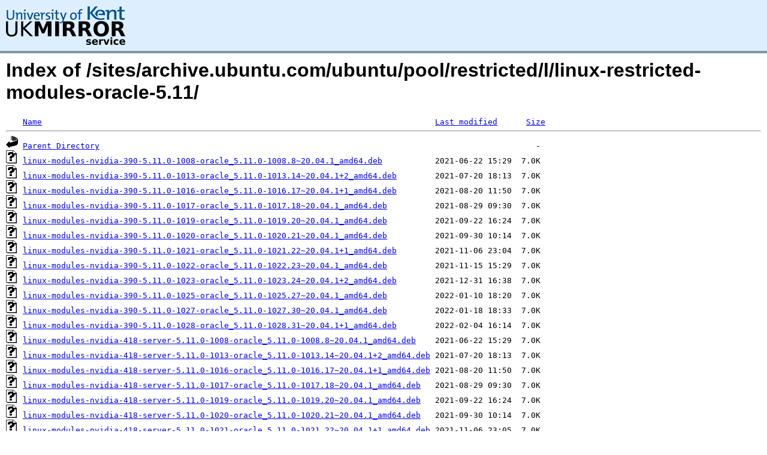

--- FILE ---
content_type: text/html;charset=UTF-8
request_url: https://kuiper.mirrorservice.org/sites/archive.ubuntu.com/ubuntu/pool/restricted/l/linux-restricted-modules-oracle-5.11/
body_size: 43989
content:
<!DOCTYPE HTML PUBLIC "-//W3C//DTD HTML 3.2 Final//EN">
<html>
 <head>
  <title>Index of /sites/archive.ubuntu.com/ubuntu/pool/restricted/l/linux-restricted-modules-oracle-5.11</title>
<script async src="https://www.googletagmanager.com/gtag/js?id=G-F83S6SQT9G"></script><script>window.dataLayer = window.dataLayer || []; function gtag(){dataLayer.push(arguments);} gtag('js', new Date()); gtag('config', 'G-F83S6SQT9G');</script><link rel="stylesheet" type="text/css" media="screen" href="/include/style.css"> </head>
 <body>
<div id="header">
<a href="/"><img src="/include/ukms-kent1.png" alt="UK Mirror Service"></a>
</div>

<div id="content">


<h1>Index of /sites/archive.ubuntu.com/ubuntu/pool/restricted/l/linux-restricted-modules-oracle-5.11/</h1>
<pre><img src="/icons/blank.gif" alt="Icon "> <a href="?C=N;O=D">Name</a>                                                                                  <a href="?C=M;O=A">Last modified</a>      <a href="?C=S;O=A">Size</a>  <hr><img src="/icons/back.gif" alt="[PARENTDIR]"> <a href="/sites/archive.ubuntu.com/ubuntu/pool/restricted/l/">Parent Directory</a>                                                                                           -   
<img src="/icons/unknown.gif" alt="[   ]"> <a href="linux-modules-nvidia-390-5.11.0-1008-oracle_5.11.0-1008.8~20.04.1_amd64.deb">linux-modules-nvidia-390-5.11.0-1008-oracle_5.11.0-1008.8~20.04.1_amd64.deb</a>           2021-06-22 15:29  7.0K  
<img src="/icons/unknown.gif" alt="[   ]"> <a href="linux-modules-nvidia-390-5.11.0-1013-oracle_5.11.0-1013.14~20.04.1+2_amd64.deb">linux-modules-nvidia-390-5.11.0-1013-oracle_5.11.0-1013.14~20.04.1+2_amd64.deb</a>        2021-07-20 18:13  7.0K  
<img src="/icons/unknown.gif" alt="[   ]"> <a href="linux-modules-nvidia-390-5.11.0-1016-oracle_5.11.0-1016.17~20.04.1+1_amd64.deb">linux-modules-nvidia-390-5.11.0-1016-oracle_5.11.0-1016.17~20.04.1+1_amd64.deb</a>        2021-08-20 11:50  7.0K  
<img src="/icons/unknown.gif" alt="[   ]"> <a href="linux-modules-nvidia-390-5.11.0-1017-oracle_5.11.0-1017.18~20.04.1_amd64.deb">linux-modules-nvidia-390-5.11.0-1017-oracle_5.11.0-1017.18~20.04.1_amd64.deb</a>          2021-08-29 09:30  7.0K  
<img src="/icons/unknown.gif" alt="[   ]"> <a href="linux-modules-nvidia-390-5.11.0-1019-oracle_5.11.0-1019.20~20.04.1_amd64.deb">linux-modules-nvidia-390-5.11.0-1019-oracle_5.11.0-1019.20~20.04.1_amd64.deb</a>          2021-09-22 16:24  7.0K  
<img src="/icons/unknown.gif" alt="[   ]"> <a href="linux-modules-nvidia-390-5.11.0-1020-oracle_5.11.0-1020.21~20.04.1_amd64.deb">linux-modules-nvidia-390-5.11.0-1020-oracle_5.11.0-1020.21~20.04.1_amd64.deb</a>          2021-09-30 10:14  7.0K  
<img src="/icons/unknown.gif" alt="[   ]"> <a href="linux-modules-nvidia-390-5.11.0-1021-oracle_5.11.0-1021.22~20.04.1+1_amd64.deb">linux-modules-nvidia-390-5.11.0-1021-oracle_5.11.0-1021.22~20.04.1+1_amd64.deb</a>        2021-11-06 23:04  7.0K  
<img src="/icons/unknown.gif" alt="[   ]"> <a href="linux-modules-nvidia-390-5.11.0-1022-oracle_5.11.0-1022.23~20.04.1_amd64.deb">linux-modules-nvidia-390-5.11.0-1022-oracle_5.11.0-1022.23~20.04.1_amd64.deb</a>          2021-11-15 15:29  7.0K  
<img src="/icons/unknown.gif" alt="[   ]"> <a href="linux-modules-nvidia-390-5.11.0-1023-oracle_5.11.0-1023.24~20.04.1+2_amd64.deb">linux-modules-nvidia-390-5.11.0-1023-oracle_5.11.0-1023.24~20.04.1+2_amd64.deb</a>        2021-12-31 16:38  7.0K  
<img src="/icons/unknown.gif" alt="[   ]"> <a href="linux-modules-nvidia-390-5.11.0-1025-oracle_5.11.0-1025.27~20.04.1_amd64.deb">linux-modules-nvidia-390-5.11.0-1025-oracle_5.11.0-1025.27~20.04.1_amd64.deb</a>          2022-01-10 18:20  7.0K  
<img src="/icons/unknown.gif" alt="[   ]"> <a href="linux-modules-nvidia-390-5.11.0-1027-oracle_5.11.0-1027.30~20.04.1_amd64.deb">linux-modules-nvidia-390-5.11.0-1027-oracle_5.11.0-1027.30~20.04.1_amd64.deb</a>          2022-01-18 18:33  7.0K  
<img src="/icons/unknown.gif" alt="[   ]"> <a href="linux-modules-nvidia-390-5.11.0-1028-oracle_5.11.0-1028.31~20.04.1+1_amd64.deb">linux-modules-nvidia-390-5.11.0-1028-oracle_5.11.0-1028.31~20.04.1+1_amd64.deb</a>        2022-02-04 16:14  7.0K  
<img src="/icons/unknown.gif" alt="[   ]"> <a href="linux-modules-nvidia-418-server-5.11.0-1008-oracle_5.11.0-1008.8~20.04.1_amd64.deb">linux-modules-nvidia-418-server-5.11.0-1008-oracle_5.11.0-1008.8~20.04.1_amd64.deb</a>    2021-06-22 15:29  7.0K  
<img src="/icons/unknown.gif" alt="[   ]"> <a href="linux-modules-nvidia-418-server-5.11.0-1013-oracle_5.11.0-1013.14~20.04.1+2_amd64.deb">linux-modules-nvidia-418-server-5.11.0-1013-oracle_5.11.0-1013.14~20.04.1+2_amd64.deb</a> 2021-07-20 18:13  7.0K  
<img src="/icons/unknown.gif" alt="[   ]"> <a href="linux-modules-nvidia-418-server-5.11.0-1016-oracle_5.11.0-1016.17~20.04.1+1_amd64.deb">linux-modules-nvidia-418-server-5.11.0-1016-oracle_5.11.0-1016.17~20.04.1+1_amd64.deb</a> 2021-08-20 11:50  7.0K  
<img src="/icons/unknown.gif" alt="[   ]"> <a href="linux-modules-nvidia-418-server-5.11.0-1017-oracle_5.11.0-1017.18~20.04.1_amd64.deb">linux-modules-nvidia-418-server-5.11.0-1017-oracle_5.11.0-1017.18~20.04.1_amd64.deb</a>   2021-08-29 09:30  7.0K  
<img src="/icons/unknown.gif" alt="[   ]"> <a href="linux-modules-nvidia-418-server-5.11.0-1019-oracle_5.11.0-1019.20~20.04.1_amd64.deb">linux-modules-nvidia-418-server-5.11.0-1019-oracle_5.11.0-1019.20~20.04.1_amd64.deb</a>   2021-09-22 16:24  7.0K  
<img src="/icons/unknown.gif" alt="[   ]"> <a href="linux-modules-nvidia-418-server-5.11.0-1020-oracle_5.11.0-1020.21~20.04.1_amd64.deb">linux-modules-nvidia-418-server-5.11.0-1020-oracle_5.11.0-1020.21~20.04.1_amd64.deb</a>   2021-09-30 10:14  7.0K  
<img src="/icons/unknown.gif" alt="[   ]"> <a href="linux-modules-nvidia-418-server-5.11.0-1021-oracle_5.11.0-1021.22~20.04.1+1_amd64.deb">linux-modules-nvidia-418-server-5.11.0-1021-oracle_5.11.0-1021.22~20.04.1+1_amd64.deb</a> 2021-11-06 23:05  7.0K  
<img src="/icons/unknown.gif" alt="[   ]"> <a href="linux-modules-nvidia-418-server-5.11.0-1022-oracle_5.11.0-1022.23~20.04.1_amd64.deb">linux-modules-nvidia-418-server-5.11.0-1022-oracle_5.11.0-1022.23~20.04.1_amd64.deb</a>   2021-11-15 15:29  7.0K  
<img src="/icons/unknown.gif" alt="[   ]"> <a href="linux-modules-nvidia-418-server-5.11.0-1023-oracle_5.11.0-1023.24~20.04.1+2_amd64.deb">linux-modules-nvidia-418-server-5.11.0-1023-oracle_5.11.0-1023.24~20.04.1+2_amd64.deb</a> 2021-12-31 16:38  7.0K  
<img src="/icons/unknown.gif" alt="[   ]"> <a href="linux-modules-nvidia-418-server-5.11.0-1025-oracle_5.11.0-1025.27~20.04.1_amd64.deb">linux-modules-nvidia-418-server-5.11.0-1025-oracle_5.11.0-1025.27~20.04.1_amd64.deb</a>   2022-01-10 18:20  7.0K  
<img src="/icons/unknown.gif" alt="[   ]"> <a href="linux-modules-nvidia-418-server-5.11.0-1027-oracle_5.11.0-1027.30~20.04.1_amd64.deb">linux-modules-nvidia-418-server-5.11.0-1027-oracle_5.11.0-1027.30~20.04.1_amd64.deb</a>   2022-01-18 18:33  7.0K  
<img src="/icons/unknown.gif" alt="[   ]"> <a href="linux-modules-nvidia-418-server-5.11.0-1028-oracle_5.11.0-1028.31~20.04.1+1_amd64.deb">linux-modules-nvidia-418-server-5.11.0-1028-oracle_5.11.0-1028.31~20.04.1+1_amd64.deb</a> 2022-02-04 16:14  7.0K  
<img src="/icons/unknown.gif" alt="[   ]"> <a href="linux-modules-nvidia-450-server-5.11.0-1008-oracle_5.11.0-1008.8~20.04.1_amd64.deb">linux-modules-nvidia-450-server-5.11.0-1008-oracle_5.11.0-1008.8~20.04.1_amd64.deb</a>    2021-06-22 15:29  7.0K  
<img src="/icons/unknown.gif" alt="[   ]"> <a href="linux-modules-nvidia-450-server-5.11.0-1013-oracle_5.11.0-1013.14~20.04.1+2_amd64.deb">linux-modules-nvidia-450-server-5.11.0-1013-oracle_5.11.0-1013.14~20.04.1+2_amd64.deb</a> 2021-07-20 18:13  7.0K  
<img src="/icons/unknown.gif" alt="[   ]"> <a href="linux-modules-nvidia-450-server-5.11.0-1016-oracle_5.11.0-1016.17~20.04.1+1_amd64.deb">linux-modules-nvidia-450-server-5.11.0-1016-oracle_5.11.0-1016.17~20.04.1+1_amd64.deb</a> 2021-08-20 11:50  7.0K  
<img src="/icons/unknown.gif" alt="[   ]"> <a href="linux-modules-nvidia-450-server-5.11.0-1017-oracle_5.11.0-1017.18~20.04.1_amd64.deb">linux-modules-nvidia-450-server-5.11.0-1017-oracle_5.11.0-1017.18~20.04.1_amd64.deb</a>   2021-08-29 09:30  7.0K  
<img src="/icons/unknown.gif" alt="[   ]"> <a href="linux-modules-nvidia-450-server-5.11.0-1019-oracle_5.11.0-1019.20~20.04.1_amd64.deb">linux-modules-nvidia-450-server-5.11.0-1019-oracle_5.11.0-1019.20~20.04.1_amd64.deb</a>   2021-09-22 16:24  7.0K  
<img src="/icons/unknown.gif" alt="[   ]"> <a href="linux-modules-nvidia-450-server-5.11.0-1020-oracle_5.11.0-1020.21~20.04.1_amd64.deb">linux-modules-nvidia-450-server-5.11.0-1020-oracle_5.11.0-1020.21~20.04.1_amd64.deb</a>   2021-09-30 10:14  7.0K  
<img src="/icons/unknown.gif" alt="[   ]"> <a href="linux-modules-nvidia-450-server-5.11.0-1021-oracle_5.11.0-1021.22~20.04.1+1_amd64.deb">linux-modules-nvidia-450-server-5.11.0-1021-oracle_5.11.0-1021.22~20.04.1+1_amd64.deb</a> 2021-11-06 23:05  7.0K  
<img src="/icons/unknown.gif" alt="[   ]"> <a href="linux-modules-nvidia-450-server-5.11.0-1022-oracle_5.11.0-1022.23~20.04.1_amd64.deb">linux-modules-nvidia-450-server-5.11.0-1022-oracle_5.11.0-1022.23~20.04.1_amd64.deb</a>   2021-11-15 15:29  7.0K  
<img src="/icons/unknown.gif" alt="[   ]"> <a href="linux-modules-nvidia-450-server-5.11.0-1023-oracle_5.11.0-1023.24~20.04.1+2_amd64.deb">linux-modules-nvidia-450-server-5.11.0-1023-oracle_5.11.0-1023.24~20.04.1+2_amd64.deb</a> 2021-12-31 16:38  7.0K  
<img src="/icons/unknown.gif" alt="[   ]"> <a href="linux-modules-nvidia-450-server-5.11.0-1025-oracle_5.11.0-1025.27~20.04.1_amd64.deb">linux-modules-nvidia-450-server-5.11.0-1025-oracle_5.11.0-1025.27~20.04.1_amd64.deb</a>   2022-01-10 18:20  7.0K  
<img src="/icons/unknown.gif" alt="[   ]"> <a href="linux-modules-nvidia-450-server-5.11.0-1027-oracle_5.11.0-1027.30~20.04.1_amd64.deb">linux-modules-nvidia-450-server-5.11.0-1027-oracle_5.11.0-1027.30~20.04.1_amd64.deb</a>   2022-01-18 18:33  7.0K  
<img src="/icons/unknown.gif" alt="[   ]"> <a href="linux-modules-nvidia-450-server-5.11.0-1028-oracle_5.11.0-1028.31~20.04.1+1_amd64.deb">linux-modules-nvidia-450-server-5.11.0-1028-oracle_5.11.0-1028.31~20.04.1+1_amd64.deb</a> 2022-02-04 16:14  7.0K  
<img src="/icons/unknown.gif" alt="[   ]"> <a href="linux-modules-nvidia-460-5.11.0-1008-oracle_5.11.0-1008.8~20.04.1_amd64.deb">linux-modules-nvidia-460-5.11.0-1008-oracle_5.11.0-1008.8~20.04.1_amd64.deb</a>           2021-06-22 15:29  7.0K  
<img src="/icons/unknown.gif" alt="[   ]"> <a href="linux-modules-nvidia-460-5.11.0-1013-oracle_5.11.0-1013.14~20.04.1+2_amd64.deb">linux-modules-nvidia-460-5.11.0-1013-oracle_5.11.0-1013.14~20.04.1+2_amd64.deb</a>        2021-07-20 18:13  7.0K  
<img src="/icons/unknown.gif" alt="[   ]"> <a href="linux-modules-nvidia-460-5.11.0-1016-oracle_5.11.0-1016.17~20.04.1+1_amd64.deb">linux-modules-nvidia-460-5.11.0-1016-oracle_5.11.0-1016.17~20.04.1+1_amd64.deb</a>        2021-08-20 11:50  7.0K  
<img src="/icons/unknown.gif" alt="[   ]"> <a href="linux-modules-nvidia-460-5.11.0-1017-oracle_5.11.0-1017.18~20.04.1_amd64.deb">linux-modules-nvidia-460-5.11.0-1017-oracle_5.11.0-1017.18~20.04.1_amd64.deb</a>          2021-08-29 09:30  7.0K  
<img src="/icons/unknown.gif" alt="[   ]"> <a href="linux-modules-nvidia-460-5.11.0-1019-oracle_5.11.0-1019.20~20.04.1_amd64.deb">linux-modules-nvidia-460-5.11.0-1019-oracle_5.11.0-1019.20~20.04.1_amd64.deb</a>          2021-09-22 16:24  7.0K  
<img src="/icons/unknown.gif" alt="[   ]"> <a href="linux-modules-nvidia-460-5.11.0-1020-oracle_5.11.0-1020.21~20.04.1_amd64.deb">linux-modules-nvidia-460-5.11.0-1020-oracle_5.11.0-1020.21~20.04.1_amd64.deb</a>          2021-09-30 10:14  7.0K  
<img src="/icons/unknown.gif" alt="[   ]"> <a href="linux-modules-nvidia-460-server-5.11.0-1008-oracle_5.11.0-1008.8~20.04.1_amd64.deb">linux-modules-nvidia-460-server-5.11.0-1008-oracle_5.11.0-1008.8~20.04.1_amd64.deb</a>    2021-06-22 15:29  7.0K  
<img src="/icons/unknown.gif" alt="[   ]"> <a href="linux-modules-nvidia-460-server-5.11.0-1013-oracle_5.11.0-1013.14~20.04.1+2_amd64.deb">linux-modules-nvidia-460-server-5.11.0-1013-oracle_5.11.0-1013.14~20.04.1+2_amd64.deb</a> 2021-07-20 18:13  7.0K  
<img src="/icons/unknown.gif" alt="[   ]"> <a href="linux-modules-nvidia-460-server-5.11.0-1016-oracle_5.11.0-1016.17~20.04.1+1_amd64.deb">linux-modules-nvidia-460-server-5.11.0-1016-oracle_5.11.0-1016.17~20.04.1+1_amd64.deb</a> 2021-08-20 11:50  7.0K  
<img src="/icons/unknown.gif" alt="[   ]"> <a href="linux-modules-nvidia-460-server-5.11.0-1017-oracle_5.11.0-1017.18~20.04.1_amd64.deb">linux-modules-nvidia-460-server-5.11.0-1017-oracle_5.11.0-1017.18~20.04.1_amd64.deb</a>   2021-08-29 09:30  7.0K  
<img src="/icons/unknown.gif" alt="[   ]"> <a href="linux-modules-nvidia-460-server-5.11.0-1019-oracle_5.11.0-1019.20~20.04.1_amd64.deb">linux-modules-nvidia-460-server-5.11.0-1019-oracle_5.11.0-1019.20~20.04.1_amd64.deb</a>   2021-09-22 16:24  7.0K  
<img src="/icons/unknown.gif" alt="[   ]"> <a href="linux-modules-nvidia-460-server-5.11.0-1020-oracle_5.11.0-1020.21~20.04.1_amd64.deb">linux-modules-nvidia-460-server-5.11.0-1020-oracle_5.11.0-1020.21~20.04.1_amd64.deb</a>   2021-09-30 10:14  7.0K  
<img src="/icons/unknown.gif" alt="[   ]"> <a href="linux-modules-nvidia-460-server-5.11.0-1021-oracle_5.11.0-1021.22~20.04.1+1_amd64.deb">linux-modules-nvidia-460-server-5.11.0-1021-oracle_5.11.0-1021.22~20.04.1+1_amd64.deb</a> 2021-11-06 23:05  7.0K  
<img src="/icons/unknown.gif" alt="[   ]"> <a href="linux-modules-nvidia-460-server-5.11.0-1022-oracle_5.11.0-1022.23~20.04.1_amd64.deb">linux-modules-nvidia-460-server-5.11.0-1022-oracle_5.11.0-1022.23~20.04.1_amd64.deb</a>   2021-11-15 15:29  7.0K  
<img src="/icons/unknown.gif" alt="[   ]"> <a href="linux-modules-nvidia-460-server-5.11.0-1023-oracle_5.11.0-1023.24~20.04.1+2_amd64.deb">linux-modules-nvidia-460-server-5.11.0-1023-oracle_5.11.0-1023.24~20.04.1+2_amd64.deb</a> 2021-12-31 16:38  7.0K  
<img src="/icons/unknown.gif" alt="[   ]"> <a href="linux-modules-nvidia-460-server-5.11.0-1025-oracle_5.11.0-1025.27~20.04.1_amd64.deb">linux-modules-nvidia-460-server-5.11.0-1025-oracle_5.11.0-1025.27~20.04.1_amd64.deb</a>   2022-01-10 18:20  7.0K  
<img src="/icons/unknown.gif" alt="[   ]"> <a href="linux-modules-nvidia-460-server-5.11.0-1027-oracle_5.11.0-1027.30~20.04.1_amd64.deb">linux-modules-nvidia-460-server-5.11.0-1027-oracle_5.11.0-1027.30~20.04.1_amd64.deb</a>   2022-01-18 18:33  7.0K  
<img src="/icons/unknown.gif" alt="[   ]"> <a href="linux-modules-nvidia-460-server-5.11.0-1028-oracle_5.11.0-1028.31~20.04.1_amd64.deb">linux-modules-nvidia-460-server-5.11.0-1028-oracle_5.11.0-1028.31~20.04.1_amd64.deb</a>   2022-01-26 23:34  7.0K  
<img src="/icons/unknown.gif" alt="[   ]"> <a href="linux-modules-nvidia-465-5.11.0-1008-oracle_5.11.0-1008.8~20.04.1_amd64.deb">linux-modules-nvidia-465-5.11.0-1008-oracle_5.11.0-1008.8~20.04.1_amd64.deb</a>           2021-06-22 15:29  7.0K  
<img src="/icons/unknown.gif" alt="[   ]"> <a href="linux-modules-nvidia-470-5.11.0-1013-oracle_5.11.0-1013.14~20.04.1+2_amd64.deb">linux-modules-nvidia-470-5.11.0-1013-oracle_5.11.0-1013.14~20.04.1+2_amd64.deb</a>        2021-07-20 18:13  7.0K  
<img src="/icons/unknown.gif" alt="[   ]"> <a href="linux-modules-nvidia-470-5.11.0-1016-oracle_5.11.0-1016.17~20.04.1+1_amd64.deb">linux-modules-nvidia-470-5.11.0-1016-oracle_5.11.0-1016.17~20.04.1+1_amd64.deb</a>        2021-08-20 11:50  7.0K  
<img src="/icons/unknown.gif" alt="[   ]"> <a href="linux-modules-nvidia-470-5.11.0-1017-oracle_5.11.0-1017.18~20.04.1_amd64.deb">linux-modules-nvidia-470-5.11.0-1017-oracle_5.11.0-1017.18~20.04.1_amd64.deb</a>          2021-08-29 09:30  7.0K  
<img src="/icons/unknown.gif" alt="[   ]"> <a href="linux-modules-nvidia-470-5.11.0-1019-oracle_5.11.0-1019.20~20.04.1_amd64.deb">linux-modules-nvidia-470-5.11.0-1019-oracle_5.11.0-1019.20~20.04.1_amd64.deb</a>          2021-09-22 16:24  7.0K  
<img src="/icons/unknown.gif" alt="[   ]"> <a href="linux-modules-nvidia-470-5.11.0-1020-oracle_5.11.0-1020.21~20.04.1_amd64.deb">linux-modules-nvidia-470-5.11.0-1020-oracle_5.11.0-1020.21~20.04.1_amd64.deb</a>          2021-09-30 10:14  7.0K  
<img src="/icons/unknown.gif" alt="[   ]"> <a href="linux-modules-nvidia-470-5.11.0-1021-oracle_5.11.0-1021.22~20.04.1+1_amd64.deb">linux-modules-nvidia-470-5.11.0-1021-oracle_5.11.0-1021.22~20.04.1+1_amd64.deb</a>        2021-11-06 23:05  7.0K  
<img src="/icons/unknown.gif" alt="[   ]"> <a href="linux-modules-nvidia-470-5.11.0-1022-oracle_5.11.0-1022.23~20.04.1_amd64.deb">linux-modules-nvidia-470-5.11.0-1022-oracle_5.11.0-1022.23~20.04.1_amd64.deb</a>          2021-11-15 15:29  7.0K  
<img src="/icons/unknown.gif" alt="[   ]"> <a href="linux-modules-nvidia-470-5.11.0-1023-oracle_5.11.0-1023.24~20.04.1+2_amd64.deb">linux-modules-nvidia-470-5.11.0-1023-oracle_5.11.0-1023.24~20.04.1+2_amd64.deb</a>        2021-12-31 16:38  7.0K  
<img src="/icons/unknown.gif" alt="[   ]"> <a href="linux-modules-nvidia-470-5.11.0-1025-oracle_5.11.0-1025.27~20.04.1_amd64.deb">linux-modules-nvidia-470-5.11.0-1025-oracle_5.11.0-1025.27~20.04.1_amd64.deb</a>          2022-01-10 18:20  7.0K  
<img src="/icons/unknown.gif" alt="[   ]"> <a href="linux-modules-nvidia-470-5.11.0-1027-oracle_5.11.0-1027.30~20.04.1_amd64.deb">linux-modules-nvidia-470-5.11.0-1027-oracle_5.11.0-1027.30~20.04.1_amd64.deb</a>          2022-01-18 18:33  7.0K  
<img src="/icons/unknown.gif" alt="[   ]"> <a href="linux-modules-nvidia-470-5.11.0-1028-oracle_5.11.0-1028.31~20.04.1+1_amd64.deb">linux-modules-nvidia-470-5.11.0-1028-oracle_5.11.0-1028.31~20.04.1+1_amd64.deb</a>        2022-02-04 16:14  7.0K  
<img src="/icons/unknown.gif" alt="[   ]"> <a href="linux-modules-nvidia-470-server-5.11.0-1016-oracle_5.11.0-1016.17~20.04.1+1_amd64.deb">linux-modules-nvidia-470-server-5.11.0-1016-oracle_5.11.0-1016.17~20.04.1+1_amd64.deb</a> 2021-08-20 11:50  7.0K  
<img src="/icons/unknown.gif" alt="[   ]"> <a href="linux-modules-nvidia-470-server-5.11.0-1017-oracle_5.11.0-1017.18~20.04.1_amd64.deb">linux-modules-nvidia-470-server-5.11.0-1017-oracle_5.11.0-1017.18~20.04.1_amd64.deb</a>   2021-08-29 09:30  7.0K  
<img src="/icons/unknown.gif" alt="[   ]"> <a href="linux-modules-nvidia-470-server-5.11.0-1019-oracle_5.11.0-1019.20~20.04.1_amd64.deb">linux-modules-nvidia-470-server-5.11.0-1019-oracle_5.11.0-1019.20~20.04.1_amd64.deb</a>   2021-09-22 16:24  7.0K  
<img src="/icons/unknown.gif" alt="[   ]"> <a href="linux-modules-nvidia-470-server-5.11.0-1020-oracle_5.11.0-1020.21~20.04.1_amd64.deb">linux-modules-nvidia-470-server-5.11.0-1020-oracle_5.11.0-1020.21~20.04.1_amd64.deb</a>   2021-09-30 10:14  7.0K  
<img src="/icons/unknown.gif" alt="[   ]"> <a href="linux-modules-nvidia-470-server-5.11.0-1021-oracle_5.11.0-1021.22~20.04.1+1_amd64.deb">linux-modules-nvidia-470-server-5.11.0-1021-oracle_5.11.0-1021.22~20.04.1+1_amd64.deb</a> 2021-11-06 23:05  7.0K  
<img src="/icons/unknown.gif" alt="[   ]"> <a href="linux-modules-nvidia-470-server-5.11.0-1022-oracle_5.11.0-1022.23~20.04.1_amd64.deb">linux-modules-nvidia-470-server-5.11.0-1022-oracle_5.11.0-1022.23~20.04.1_amd64.deb</a>   2021-11-15 15:29  7.0K  
<img src="/icons/unknown.gif" alt="[   ]"> <a href="linux-modules-nvidia-470-server-5.11.0-1023-oracle_5.11.0-1023.24~20.04.1+2_amd64.deb">linux-modules-nvidia-470-server-5.11.0-1023-oracle_5.11.0-1023.24~20.04.1+2_amd64.deb</a> 2021-12-31 16:38  7.0K  
<img src="/icons/unknown.gif" alt="[   ]"> <a href="linux-modules-nvidia-470-server-5.11.0-1025-oracle_5.11.0-1025.27~20.04.1_amd64.deb">linux-modules-nvidia-470-server-5.11.0-1025-oracle_5.11.0-1025.27~20.04.1_amd64.deb</a>   2022-01-10 18:20  7.0K  
<img src="/icons/unknown.gif" alt="[   ]"> <a href="linux-modules-nvidia-470-server-5.11.0-1027-oracle_5.11.0-1027.30~20.04.1_amd64.deb">linux-modules-nvidia-470-server-5.11.0-1027-oracle_5.11.0-1027.30~20.04.1_amd64.deb</a>   2022-01-18 18:33  7.0K  
<img src="/icons/unknown.gif" alt="[   ]"> <a href="linux-modules-nvidia-470-server-5.11.0-1028-oracle_5.11.0-1028.31~20.04.1+1_amd64.deb">linux-modules-nvidia-470-server-5.11.0-1028-oracle_5.11.0-1028.31~20.04.1+1_amd64.deb</a> 2022-02-04 16:14  7.0K  
<img src="/icons/unknown.gif" alt="[   ]"> <a href="linux-modules-nvidia-495-5.11.0-1021-oracle_5.11.0-1021.22~20.04.1+1_amd64.deb">linux-modules-nvidia-495-5.11.0-1021-oracle_5.11.0-1021.22~20.04.1+1_amd64.deb</a>        2021-11-06 23:05  7.0K  
<img src="/icons/unknown.gif" alt="[   ]"> <a href="linux-modules-nvidia-495-5.11.0-1022-oracle_5.11.0-1022.23~20.04.1_amd64.deb">linux-modules-nvidia-495-5.11.0-1022-oracle_5.11.0-1022.23~20.04.1_amd64.deb</a>          2021-11-15 15:29  7.0K  
<img src="/icons/unknown.gif" alt="[   ]"> <a href="linux-modules-nvidia-495-5.11.0-1023-oracle_5.11.0-1023.24~20.04.1+2_amd64.deb">linux-modules-nvidia-495-5.11.0-1023-oracle_5.11.0-1023.24~20.04.1+2_amd64.deb</a>        2021-12-31 16:38  7.0K  
<img src="/icons/unknown.gif" alt="[   ]"> <a href="linux-modules-nvidia-495-5.11.0-1025-oracle_5.11.0-1025.27~20.04.1_amd64.deb">linux-modules-nvidia-495-5.11.0-1025-oracle_5.11.0-1025.27~20.04.1_amd64.deb</a>          2022-01-10 18:20  7.0K  
<img src="/icons/unknown.gif" alt="[   ]"> <a href="linux-modules-nvidia-495-5.11.0-1027-oracle_5.11.0-1027.30~20.04.1_amd64.deb">linux-modules-nvidia-495-5.11.0-1027-oracle_5.11.0-1027.30~20.04.1_amd64.deb</a>          2022-01-18 18:33  7.0K  
<img src="/icons/unknown.gif" alt="[   ]"> <a href="linux-modules-nvidia-495-5.11.0-1028-oracle_5.11.0-1028.31~20.04.1_amd64.deb">linux-modules-nvidia-495-5.11.0-1028-oracle_5.11.0-1028.31~20.04.1_amd64.deb</a>          2022-01-26 23:34  7.0K  
<img src="/icons/unknown.gif" alt="[   ]"> <a href="linux-modules-nvidia-510-5.11.0-1028-oracle_5.11.0-1028.31~20.04.1+1_amd64.deb">linux-modules-nvidia-510-5.11.0-1028-oracle_5.11.0-1028.31~20.04.1+1_amd64.deb</a>        2022-02-04 16:14  7.0K  
<img src="/icons/unknown.gif" alt="[   ]"> <a href="linux-objects-nvidia-390-5.11.0-1008-oracle_5.11.0-1008.8~20.04.1_amd64.deb">linux-objects-nvidia-390-5.11.0-1008-oracle_5.11.0-1008.8~20.04.1_amd64.deb</a>           2021-06-22 15:29  9.8M  
<img src="/icons/unknown.gif" alt="[   ]"> <a href="linux-objects-nvidia-390-5.11.0-1013-oracle_5.11.0-1013.14~20.04.1+2_amd64.deb">linux-objects-nvidia-390-5.11.0-1013-oracle_5.11.0-1013.14~20.04.1+2_amd64.deb</a>        2021-07-20 18:13  9.8M  
<img src="/icons/unknown.gif" alt="[   ]"> <a href="linux-objects-nvidia-390-5.11.0-1016-oracle_5.11.0-1016.17~20.04.1+1_amd64.deb">linux-objects-nvidia-390-5.11.0-1016-oracle_5.11.0-1016.17~20.04.1+1_amd64.deb</a>        2021-08-20 11:50  9.8M  
<img src="/icons/unknown.gif" alt="[   ]"> <a href="linux-objects-nvidia-390-5.11.0-1017-oracle_5.11.0-1017.18~20.04.1_amd64.deb">linux-objects-nvidia-390-5.11.0-1017-oracle_5.11.0-1017.18~20.04.1_amd64.deb</a>          2021-08-29 09:30  9.8M  
<img src="/icons/unknown.gif" alt="[   ]"> <a href="linux-objects-nvidia-390-5.11.0-1019-oracle_5.11.0-1019.20~20.04.1_amd64.deb">linux-objects-nvidia-390-5.11.0-1019-oracle_5.11.0-1019.20~20.04.1_amd64.deb</a>          2021-09-22 16:24  9.8M  
<img src="/icons/unknown.gif" alt="[   ]"> <a href="linux-objects-nvidia-390-5.11.0-1020-oracle_5.11.0-1020.21~20.04.1_amd64.deb">linux-objects-nvidia-390-5.11.0-1020-oracle_5.11.0-1020.21~20.04.1_amd64.deb</a>          2021-09-30 10:14  9.8M  
<img src="/icons/unknown.gif" alt="[   ]"> <a href="linux-objects-nvidia-390-5.11.0-1021-oracle_5.11.0-1021.22~20.04.1+1_amd64.deb">linux-objects-nvidia-390-5.11.0-1021-oracle_5.11.0-1021.22~20.04.1+1_amd64.deb</a>        2021-11-06 23:05  9.8M  
<img src="/icons/unknown.gif" alt="[   ]"> <a href="linux-objects-nvidia-390-5.11.0-1022-oracle_5.11.0-1022.23~20.04.1_amd64.deb">linux-objects-nvidia-390-5.11.0-1022-oracle_5.11.0-1022.23~20.04.1_amd64.deb</a>          2021-11-15 15:29  9.8M  
<img src="/icons/unknown.gif" alt="[   ]"> <a href="linux-objects-nvidia-390-5.11.0-1023-oracle_5.11.0-1023.24~20.04.1+2_amd64.deb">linux-objects-nvidia-390-5.11.0-1023-oracle_5.11.0-1023.24~20.04.1+2_amd64.deb</a>        2021-12-31 16:38  9.8M  
<img src="/icons/unknown.gif" alt="[   ]"> <a href="linux-objects-nvidia-390-5.11.0-1025-oracle_5.11.0-1025.27~20.04.1_amd64.deb">linux-objects-nvidia-390-5.11.0-1025-oracle_5.11.0-1025.27~20.04.1_amd64.deb</a>          2022-01-10 18:20  9.8M  
<img src="/icons/unknown.gif" alt="[   ]"> <a href="linux-objects-nvidia-390-5.11.0-1027-oracle_5.11.0-1027.30~20.04.1_amd64.deb">linux-objects-nvidia-390-5.11.0-1027-oracle_5.11.0-1027.30~20.04.1_amd64.deb</a>          2022-01-18 18:33  9.8M  
<img src="/icons/unknown.gif" alt="[   ]"> <a href="linux-objects-nvidia-390-5.11.0-1028-oracle_5.11.0-1028.31~20.04.1+1_amd64.deb">linux-objects-nvidia-390-5.11.0-1028-oracle_5.11.0-1028.31~20.04.1+1_amd64.deb</a>        2022-02-04 16:14   17M  
<img src="/icons/unknown.gif" alt="[   ]"> <a href="linux-objects-nvidia-418-server-5.11.0-1008-oracle_5.11.0-1008.8~20.04.1_amd64.deb">linux-objects-nvidia-418-server-5.11.0-1008-oracle_5.11.0-1008.8~20.04.1_amd64.deb</a>    2021-06-22 15:29   12M  
<img src="/icons/unknown.gif" alt="[   ]"> <a href="linux-objects-nvidia-418-server-5.11.0-1013-oracle_5.11.0-1013.14~20.04.1+2_amd64.deb">linux-objects-nvidia-418-server-5.11.0-1013-oracle_5.11.0-1013.14~20.04.1+2_amd64.deb</a> 2021-07-20 18:13   12M  
<img src="/icons/unknown.gif" alt="[   ]"> <a href="linux-objects-nvidia-418-server-5.11.0-1016-oracle_5.11.0-1016.17~20.04.1+1_amd64.deb">linux-objects-nvidia-418-server-5.11.0-1016-oracle_5.11.0-1016.17~20.04.1+1_amd64.deb</a> 2021-08-20 11:50   12M  
<img src="/icons/unknown.gif" alt="[   ]"> <a href="linux-objects-nvidia-418-server-5.11.0-1017-oracle_5.11.0-1017.18~20.04.1_amd64.deb">linux-objects-nvidia-418-server-5.11.0-1017-oracle_5.11.0-1017.18~20.04.1_amd64.deb</a>   2021-08-29 09:30   12M  
<img src="/icons/unknown.gif" alt="[   ]"> <a href="linux-objects-nvidia-418-server-5.11.0-1019-oracle_5.11.0-1019.20~20.04.1_amd64.deb">linux-objects-nvidia-418-server-5.11.0-1019-oracle_5.11.0-1019.20~20.04.1_amd64.deb</a>   2021-09-22 16:24   12M  
<img src="/icons/unknown.gif" alt="[   ]"> <a href="linux-objects-nvidia-418-server-5.11.0-1020-oracle_5.11.0-1020.21~20.04.1_amd64.deb">linux-objects-nvidia-418-server-5.11.0-1020-oracle_5.11.0-1020.21~20.04.1_amd64.deb</a>   2021-09-30 10:14   12M  
<img src="/icons/unknown.gif" alt="[   ]"> <a href="linux-objects-nvidia-418-server-5.11.0-1021-oracle_5.11.0-1021.22~20.04.1+1_amd64.deb">linux-objects-nvidia-418-server-5.11.0-1021-oracle_5.11.0-1021.22~20.04.1+1_amd64.deb</a> 2021-11-06 23:04   12M  
<img src="/icons/unknown.gif" alt="[   ]"> <a href="linux-objects-nvidia-418-server-5.11.0-1022-oracle_5.11.0-1022.23~20.04.1_amd64.deb">linux-objects-nvidia-418-server-5.11.0-1022-oracle_5.11.0-1022.23~20.04.1_amd64.deb</a>   2021-11-15 15:29   12M  
<img src="/icons/unknown.gif" alt="[   ]"> <a href="linux-objects-nvidia-418-server-5.11.0-1023-oracle_5.11.0-1023.24~20.04.1+2_amd64.deb">linux-objects-nvidia-418-server-5.11.0-1023-oracle_5.11.0-1023.24~20.04.1+2_amd64.deb</a> 2021-12-31 16:38   12M  
<img src="/icons/unknown.gif" alt="[   ]"> <a href="linux-objects-nvidia-418-server-5.11.0-1025-oracle_5.11.0-1025.27~20.04.1_amd64.deb">linux-objects-nvidia-418-server-5.11.0-1025-oracle_5.11.0-1025.27~20.04.1_amd64.deb</a>   2022-01-10 18:20   12M  
<img src="/icons/unknown.gif" alt="[   ]"> <a href="linux-objects-nvidia-418-server-5.11.0-1027-oracle_5.11.0-1027.30~20.04.1_amd64.deb">linux-objects-nvidia-418-server-5.11.0-1027-oracle_5.11.0-1027.30~20.04.1_amd64.deb</a>   2022-01-18 18:33   12M  
<img src="/icons/unknown.gif" alt="[   ]"> <a href="linux-objects-nvidia-418-server-5.11.0-1028-oracle_5.11.0-1028.31~20.04.1+1_amd64.deb">linux-objects-nvidia-418-server-5.11.0-1028-oracle_5.11.0-1028.31~20.04.1+1_amd64.deb</a> 2022-02-04 16:14   20M  
<img src="/icons/unknown.gif" alt="[   ]"> <a href="linux-objects-nvidia-450-server-5.11.0-1008-oracle_5.11.0-1008.8~20.04.1_amd64.deb">linux-objects-nvidia-450-server-5.11.0-1008-oracle_5.11.0-1008.8~20.04.1_amd64.deb</a>    2021-06-22 15:29   12M  
<img src="/icons/unknown.gif" alt="[   ]"> <a href="linux-objects-nvidia-450-server-5.11.0-1013-oracle_5.11.0-1013.14~20.04.1+2_amd64.deb">linux-objects-nvidia-450-server-5.11.0-1013-oracle_5.11.0-1013.14~20.04.1+2_amd64.deb</a> 2021-07-20 18:13   12M  
<img src="/icons/unknown.gif" alt="[   ]"> <a href="linux-objects-nvidia-450-server-5.11.0-1016-oracle_5.11.0-1016.17~20.04.1+1_amd64.deb">linux-objects-nvidia-450-server-5.11.0-1016-oracle_5.11.0-1016.17~20.04.1+1_amd64.deb</a> 2021-08-20 11:50   12M  
<img src="/icons/unknown.gif" alt="[   ]"> <a href="linux-objects-nvidia-450-server-5.11.0-1017-oracle_5.11.0-1017.18~20.04.1_amd64.deb">linux-objects-nvidia-450-server-5.11.0-1017-oracle_5.11.0-1017.18~20.04.1_amd64.deb</a>   2021-08-29 09:30   12M  
<img src="/icons/unknown.gif" alt="[   ]"> <a href="linux-objects-nvidia-450-server-5.11.0-1019-oracle_5.11.0-1019.20~20.04.1_amd64.deb">linux-objects-nvidia-450-server-5.11.0-1019-oracle_5.11.0-1019.20~20.04.1_amd64.deb</a>   2021-09-22 16:24   12M  
<img src="/icons/unknown.gif" alt="[   ]"> <a href="linux-objects-nvidia-450-server-5.11.0-1020-oracle_5.11.0-1020.21~20.04.1_amd64.deb">linux-objects-nvidia-450-server-5.11.0-1020-oracle_5.11.0-1020.21~20.04.1_amd64.deb</a>   2021-09-30 10:14   12M  
<img src="/icons/unknown.gif" alt="[   ]"> <a href="linux-objects-nvidia-450-server-5.11.0-1021-oracle_5.11.0-1021.22~20.04.1+1_amd64.deb">linux-objects-nvidia-450-server-5.11.0-1021-oracle_5.11.0-1021.22~20.04.1+1_amd64.deb</a> 2021-11-06 23:05   12M  
<img src="/icons/unknown.gif" alt="[   ]"> <a href="linux-objects-nvidia-450-server-5.11.0-1022-oracle_5.11.0-1022.23~20.04.1_amd64.deb">linux-objects-nvidia-450-server-5.11.0-1022-oracle_5.11.0-1022.23~20.04.1_amd64.deb</a>   2021-11-15 15:29   12M  
<img src="/icons/unknown.gif" alt="[   ]"> <a href="linux-objects-nvidia-450-server-5.11.0-1023-oracle_5.11.0-1023.24~20.04.1+2_amd64.deb">linux-objects-nvidia-450-server-5.11.0-1023-oracle_5.11.0-1023.24~20.04.1+2_amd64.deb</a> 2021-12-31 16:38   12M  
<img src="/icons/unknown.gif" alt="[   ]"> <a href="linux-objects-nvidia-450-server-5.11.0-1025-oracle_5.11.0-1025.27~20.04.1_amd64.deb">linux-objects-nvidia-450-server-5.11.0-1025-oracle_5.11.0-1025.27~20.04.1_amd64.deb</a>   2022-01-10 18:20   12M  
<img src="/icons/unknown.gif" alt="[   ]"> <a href="linux-objects-nvidia-450-server-5.11.0-1027-oracle_5.11.0-1027.30~20.04.1_amd64.deb">linux-objects-nvidia-450-server-5.11.0-1027-oracle_5.11.0-1027.30~20.04.1_amd64.deb</a>   2022-01-18 18:33   12M  
<img src="/icons/unknown.gif" alt="[   ]"> <a href="linux-objects-nvidia-450-server-5.11.0-1028-oracle_5.11.0-1028.31~20.04.1+1_amd64.deb">linux-objects-nvidia-450-server-5.11.0-1028-oracle_5.11.0-1028.31~20.04.1+1_amd64.deb</a> 2022-02-04 16:14   21M  
<img src="/icons/unknown.gif" alt="[   ]"> <a href="linux-objects-nvidia-460-5.11.0-1008-oracle_5.11.0-1008.8~20.04.1_amd64.deb">linux-objects-nvidia-460-5.11.0-1008-oracle_5.11.0-1008.8~20.04.1_amd64.deb</a>           2021-06-22 15:29   24M  
<img src="/icons/unknown.gif" alt="[   ]"> <a href="linux-objects-nvidia-460-5.11.0-1013-oracle_5.11.0-1013.14~20.04.1+2_amd64.deb">linux-objects-nvidia-460-5.11.0-1013-oracle_5.11.0-1013.14~20.04.1+2_amd64.deb</a>        2021-07-20 18:13   24M  
<img src="/icons/unknown.gif" alt="[   ]"> <a href="linux-objects-nvidia-460-5.11.0-1016-oracle_5.11.0-1016.17~20.04.1+1_amd64.deb">linux-objects-nvidia-460-5.11.0-1016-oracle_5.11.0-1016.17~20.04.1+1_amd64.deb</a>        2021-08-20 11:50   24M  
<img src="/icons/unknown.gif" alt="[   ]"> <a href="linux-objects-nvidia-460-5.11.0-1017-oracle_5.11.0-1017.18~20.04.1_amd64.deb">linux-objects-nvidia-460-5.11.0-1017-oracle_5.11.0-1017.18~20.04.1_amd64.deb</a>          2021-08-29 09:30   24M  
<img src="/icons/unknown.gif" alt="[   ]"> <a href="linux-objects-nvidia-460-5.11.0-1019-oracle_5.11.0-1019.20~20.04.1_amd64.deb">linux-objects-nvidia-460-5.11.0-1019-oracle_5.11.0-1019.20~20.04.1_amd64.deb</a>          2021-09-22 16:24   24M  
<img src="/icons/unknown.gif" alt="[   ]"> <a href="linux-objects-nvidia-460-5.11.0-1020-oracle_5.11.0-1020.21~20.04.1_amd64.deb">linux-objects-nvidia-460-5.11.0-1020-oracle_5.11.0-1020.21~20.04.1_amd64.deb</a>          2021-09-30 10:14   24M  
<img src="/icons/unknown.gif" alt="[   ]"> <a href="linux-objects-nvidia-460-server-5.11.0-1008-oracle_5.11.0-1008.8~20.04.1_amd64.deb">linux-objects-nvidia-460-server-5.11.0-1008-oracle_5.11.0-1008.8~20.04.1_amd64.deb</a>    2021-06-22 15:29   24M  
<img src="/icons/unknown.gif" alt="[   ]"> <a href="linux-objects-nvidia-460-server-5.11.0-1013-oracle_5.11.0-1013.14~20.04.1+2_amd64.deb">linux-objects-nvidia-460-server-5.11.0-1013-oracle_5.11.0-1013.14~20.04.1+2_amd64.deb</a> 2021-07-20 18:13   24M  
<img src="/icons/unknown.gif" alt="[   ]"> <a href="linux-objects-nvidia-460-server-5.11.0-1016-oracle_5.11.0-1016.17~20.04.1+1_amd64.deb">linux-objects-nvidia-460-server-5.11.0-1016-oracle_5.11.0-1016.17~20.04.1+1_amd64.deb</a> 2021-08-20 11:50   24M  
<img src="/icons/unknown.gif" alt="[   ]"> <a href="linux-objects-nvidia-460-server-5.11.0-1017-oracle_5.11.0-1017.18~20.04.1_amd64.deb">linux-objects-nvidia-460-server-5.11.0-1017-oracle_5.11.0-1017.18~20.04.1_amd64.deb</a>   2021-08-29 09:30   24M  
<img src="/icons/unknown.gif" alt="[   ]"> <a href="linux-objects-nvidia-460-server-5.11.0-1019-oracle_5.11.0-1019.20~20.04.1_amd64.deb">linux-objects-nvidia-460-server-5.11.0-1019-oracle_5.11.0-1019.20~20.04.1_amd64.deb</a>   2021-09-22 16:24   24M  
<img src="/icons/unknown.gif" alt="[   ]"> <a href="linux-objects-nvidia-460-server-5.11.0-1020-oracle_5.11.0-1020.21~20.04.1_amd64.deb">linux-objects-nvidia-460-server-5.11.0-1020-oracle_5.11.0-1020.21~20.04.1_amd64.deb</a>   2021-09-30 10:14   24M  
<img src="/icons/unknown.gif" alt="[   ]"> <a href="linux-objects-nvidia-460-server-5.11.0-1021-oracle_5.11.0-1021.22~20.04.1+1_amd64.deb">linux-objects-nvidia-460-server-5.11.0-1021-oracle_5.11.0-1021.22~20.04.1+1_amd64.deb</a> 2021-11-06 23:04   24M  
<img src="/icons/unknown.gif" alt="[   ]"> <a href="linux-objects-nvidia-460-server-5.11.0-1022-oracle_5.11.0-1022.23~20.04.1_amd64.deb">linux-objects-nvidia-460-server-5.11.0-1022-oracle_5.11.0-1022.23~20.04.1_amd64.deb</a>   2021-11-15 15:29   24M  
<img src="/icons/unknown.gif" alt="[   ]"> <a href="linux-objects-nvidia-460-server-5.11.0-1023-oracle_5.11.0-1023.24~20.04.1+2_amd64.deb">linux-objects-nvidia-460-server-5.11.0-1023-oracle_5.11.0-1023.24~20.04.1+2_amd64.deb</a> 2021-12-31 16:38   24M  
<img src="/icons/unknown.gif" alt="[   ]"> <a href="linux-objects-nvidia-460-server-5.11.0-1025-oracle_5.11.0-1025.27~20.04.1_amd64.deb">linux-objects-nvidia-460-server-5.11.0-1025-oracle_5.11.0-1025.27~20.04.1_amd64.deb</a>   2022-01-10 18:20   24M  
<img src="/icons/unknown.gif" alt="[   ]"> <a href="linux-objects-nvidia-460-server-5.11.0-1027-oracle_5.11.0-1027.30~20.04.1_amd64.deb">linux-objects-nvidia-460-server-5.11.0-1027-oracle_5.11.0-1027.30~20.04.1_amd64.deb</a>   2022-01-18 18:33   24M  
<img src="/icons/unknown.gif" alt="[   ]"> <a href="linux-objects-nvidia-460-server-5.11.0-1028-oracle_5.11.0-1028.31~20.04.1_amd64.deb">linux-objects-nvidia-460-server-5.11.0-1028-oracle_5.11.0-1028.31~20.04.1_amd64.deb</a>   2022-01-26 23:34   33M  
<img src="/icons/unknown.gif" alt="[   ]"> <a href="linux-objects-nvidia-465-5.11.0-1008-oracle_5.11.0-1008.8~20.04.1_amd64.deb">linux-objects-nvidia-465-5.11.0-1008-oracle_5.11.0-1008.8~20.04.1_amd64.deb</a>           2021-06-22 15:29   25M  
<img src="/icons/unknown.gif" alt="[   ]"> <a href="linux-objects-nvidia-470-5.11.0-1013-oracle_5.11.0-1013.14~20.04.1+2_amd64.deb">linux-objects-nvidia-470-5.11.0-1013-oracle_5.11.0-1013.14~20.04.1+2_amd64.deb</a>        2021-07-20 18:13   25M  
<img src="/icons/unknown.gif" alt="[   ]"> <a href="linux-objects-nvidia-470-5.11.0-1016-oracle_5.11.0-1016.17~20.04.1+1_amd64.deb">linux-objects-nvidia-470-5.11.0-1016-oracle_5.11.0-1016.17~20.04.1+1_amd64.deb</a>        2021-08-20 11:50   25M  
<img src="/icons/unknown.gif" alt="[   ]"> <a href="linux-objects-nvidia-470-5.11.0-1017-oracle_5.11.0-1017.18~20.04.1_amd64.deb">linux-objects-nvidia-470-5.11.0-1017-oracle_5.11.0-1017.18~20.04.1_amd64.deb</a>          2021-08-29 09:30   25M  
<img src="/icons/unknown.gif" alt="[   ]"> <a href="linux-objects-nvidia-470-5.11.0-1019-oracle_5.11.0-1019.20~20.04.1_amd64.deb">linux-objects-nvidia-470-5.11.0-1019-oracle_5.11.0-1019.20~20.04.1_amd64.deb</a>          2021-09-22 16:24   25M  
<img src="/icons/unknown.gif" alt="[   ]"> <a href="linux-objects-nvidia-470-5.11.0-1020-oracle_5.11.0-1020.21~20.04.1_amd64.deb">linux-objects-nvidia-470-5.11.0-1020-oracle_5.11.0-1020.21~20.04.1_amd64.deb</a>          2021-09-30 10:14   25M  
<img src="/icons/unknown.gif" alt="[   ]"> <a href="linux-objects-nvidia-470-5.11.0-1021-oracle_5.11.0-1021.22~20.04.1+1_amd64.deb">linux-objects-nvidia-470-5.11.0-1021-oracle_5.11.0-1021.22~20.04.1+1_amd64.deb</a>        2021-11-06 23:05   25M  
<img src="/icons/unknown.gif" alt="[   ]"> <a href="linux-objects-nvidia-470-5.11.0-1022-oracle_5.11.0-1022.23~20.04.1_amd64.deb">linux-objects-nvidia-470-5.11.0-1022-oracle_5.11.0-1022.23~20.04.1_amd64.deb</a>          2021-11-15 15:29   25M  
<img src="/icons/unknown.gif" alt="[   ]"> <a href="linux-objects-nvidia-470-5.11.0-1023-oracle_5.11.0-1023.24~20.04.1+2_amd64.deb">linux-objects-nvidia-470-5.11.0-1023-oracle_5.11.0-1023.24~20.04.1+2_amd64.deb</a>        2021-12-31 16:38   25M  
<img src="/icons/unknown.gif" alt="[   ]"> <a href="linux-objects-nvidia-470-5.11.0-1025-oracle_5.11.0-1025.27~20.04.1_amd64.deb">linux-objects-nvidia-470-5.11.0-1025-oracle_5.11.0-1025.27~20.04.1_amd64.deb</a>          2022-01-10 18:20   25M  
<img src="/icons/unknown.gif" alt="[   ]"> <a href="linux-objects-nvidia-470-5.11.0-1027-oracle_5.11.0-1027.30~20.04.1_amd64.deb">linux-objects-nvidia-470-5.11.0-1027-oracle_5.11.0-1027.30~20.04.1_amd64.deb</a>          2022-01-18 18:33   25M  
<img src="/icons/unknown.gif" alt="[   ]"> <a href="linux-objects-nvidia-470-5.11.0-1028-oracle_5.11.0-1028.31~20.04.1+1_amd64.deb">linux-objects-nvidia-470-5.11.0-1028-oracle_5.11.0-1028.31~20.04.1+1_amd64.deb</a>        2022-02-04 16:14   35M  
<img src="/icons/unknown.gif" alt="[   ]"> <a href="linux-objects-nvidia-470-server-5.11.0-1016-oracle_5.11.0-1016.17~20.04.1+1_amd64.deb">linux-objects-nvidia-470-server-5.11.0-1016-oracle_5.11.0-1016.17~20.04.1+1_amd64.deb</a> 2021-08-20 11:50   25M  
<img src="/icons/unknown.gif" alt="[   ]"> <a href="linux-objects-nvidia-470-server-5.11.0-1017-oracle_5.11.0-1017.18~20.04.1_amd64.deb">linux-objects-nvidia-470-server-5.11.0-1017-oracle_5.11.0-1017.18~20.04.1_amd64.deb</a>   2021-08-29 09:30   25M  
<img src="/icons/unknown.gif" alt="[   ]"> <a href="linux-objects-nvidia-470-server-5.11.0-1019-oracle_5.11.0-1019.20~20.04.1_amd64.deb">linux-objects-nvidia-470-server-5.11.0-1019-oracle_5.11.0-1019.20~20.04.1_amd64.deb</a>   2021-09-22 16:24   25M  
<img src="/icons/unknown.gif" alt="[   ]"> <a href="linux-objects-nvidia-470-server-5.11.0-1020-oracle_5.11.0-1020.21~20.04.1_amd64.deb">linux-objects-nvidia-470-server-5.11.0-1020-oracle_5.11.0-1020.21~20.04.1_amd64.deb</a>   2021-09-30 10:14   25M  
<img src="/icons/unknown.gif" alt="[   ]"> <a href="linux-objects-nvidia-470-server-5.11.0-1021-oracle_5.11.0-1021.22~20.04.1+1_amd64.deb">linux-objects-nvidia-470-server-5.11.0-1021-oracle_5.11.0-1021.22~20.04.1+1_amd64.deb</a> 2021-11-06 23:05   25M  
<img src="/icons/unknown.gif" alt="[   ]"> <a href="linux-objects-nvidia-470-server-5.11.0-1022-oracle_5.11.0-1022.23~20.04.1_amd64.deb">linux-objects-nvidia-470-server-5.11.0-1022-oracle_5.11.0-1022.23~20.04.1_amd64.deb</a>   2021-11-15 15:29   25M  
<img src="/icons/unknown.gif" alt="[   ]"> <a href="linux-objects-nvidia-470-server-5.11.0-1023-oracle_5.11.0-1023.24~20.04.1+2_amd64.deb">linux-objects-nvidia-470-server-5.11.0-1023-oracle_5.11.0-1023.24~20.04.1+2_amd64.deb</a> 2021-12-31 16:38   25M  
<img src="/icons/unknown.gif" alt="[   ]"> <a href="linux-objects-nvidia-470-server-5.11.0-1025-oracle_5.11.0-1025.27~20.04.1_amd64.deb">linux-objects-nvidia-470-server-5.11.0-1025-oracle_5.11.0-1025.27~20.04.1_amd64.deb</a>   2022-01-10 18:20   25M  
<img src="/icons/unknown.gif" alt="[   ]"> <a href="linux-objects-nvidia-470-server-5.11.0-1027-oracle_5.11.0-1027.30~20.04.1_amd64.deb">linux-objects-nvidia-470-server-5.11.0-1027-oracle_5.11.0-1027.30~20.04.1_amd64.deb</a>   2022-01-18 18:33   25M  
<img src="/icons/unknown.gif" alt="[   ]"> <a href="linux-objects-nvidia-470-server-5.11.0-1028-oracle_5.11.0-1028.31~20.04.1+1_amd64.deb">linux-objects-nvidia-470-server-5.11.0-1028-oracle_5.11.0-1028.31~20.04.1+1_amd64.deb</a> 2022-02-04 16:14   35M  
<img src="/icons/unknown.gif" alt="[   ]"> <a href="linux-objects-nvidia-495-5.11.0-1021-oracle_5.11.0-1021.22~20.04.1+1_amd64.deb">linux-objects-nvidia-495-5.11.0-1021-oracle_5.11.0-1021.22~20.04.1+1_amd64.deb</a>        2021-11-06 23:05   27M  
<img src="/icons/unknown.gif" alt="[   ]"> <a href="linux-objects-nvidia-495-5.11.0-1022-oracle_5.11.0-1022.23~20.04.1_amd64.deb">linux-objects-nvidia-495-5.11.0-1022-oracle_5.11.0-1022.23~20.04.1_amd64.deb</a>          2021-11-15 15:29   27M  
<img src="/icons/unknown.gif" alt="[   ]"> <a href="linux-objects-nvidia-495-5.11.0-1023-oracle_5.11.0-1023.24~20.04.1+2_amd64.deb">linux-objects-nvidia-495-5.11.0-1023-oracle_5.11.0-1023.24~20.04.1+2_amd64.deb</a>        2021-12-31 16:38   27M  
<img src="/icons/unknown.gif" alt="[   ]"> <a href="linux-objects-nvidia-495-5.11.0-1025-oracle_5.11.0-1025.27~20.04.1_amd64.deb">linux-objects-nvidia-495-5.11.0-1025-oracle_5.11.0-1025.27~20.04.1_amd64.deb</a>          2022-01-10 18:20   27M  
<img src="/icons/unknown.gif" alt="[   ]"> <a href="linux-objects-nvidia-495-5.11.0-1027-oracle_5.11.0-1027.30~20.04.1_amd64.deb">linux-objects-nvidia-495-5.11.0-1027-oracle_5.11.0-1027.30~20.04.1_amd64.deb</a>          2022-01-18 18:33   27M  
<img src="/icons/unknown.gif" alt="[   ]"> <a href="linux-objects-nvidia-495-5.11.0-1028-oracle_5.11.0-1028.31~20.04.1_amd64.deb">linux-objects-nvidia-495-5.11.0-1028-oracle_5.11.0-1028.31~20.04.1_amd64.deb</a>          2022-01-26 23:34   37M  
<img src="/icons/unknown.gif" alt="[   ]"> <a href="linux-objects-nvidia-510-5.11.0-1028-oracle_5.11.0-1028.31~20.04.1+1_amd64.deb">linux-objects-nvidia-510-5.11.0-1028-oracle_5.11.0-1028.31~20.04.1+1_amd64.deb</a>        2022-02-04 16:14   39M  
<img src="/icons/text.gif" alt="[TXT]"> <a href="linux-restricted-modules-oracle-5.11_5.11.0-1028.31~20.04.1+1.dsc">linux-restricted-modules-oracle-5.11_5.11.0-1028.31~20.04.1+1.dsc</a>                     2022-02-04 16:14  5.1K  
<img src="/icons/unknown.gif" alt="[   ]"> <a href="linux-restricted-modules-oracle-5.11_5.11.0-1028.31~20.04.1+1.tar.xz">linux-restricted-modules-oracle-5.11_5.11.0-1028.31~20.04.1+1.tar.xz</a>                  2022-02-04 16:14   24K  
<hr></pre>
</div>

<div class="clear"></div>

<div id="footer">
	<div id="footer_left">
		<a href="http://www.cs.kent.ac.uk/"><img src="/include/CompLab-thin.jpg" alt="University of Kent Computing"></a>
	</div>
	<div id="footer_right">
		<p>Comments or Questions: <a href="mailto:help@mirrorservice.org">help@mirrorservice.org</a></p>
		<a href="https://twitter.com/UKMirrorService" class="twitter-follow-button" data-show-count="false">Follow @UKMirrorService</a>
		<script>!function(d,s,id){var js,fjs=d.getElementsByTagName(s)[0];if(!d.getElementById(id)){js=d.createElement(s);js.id=id;js.src="//platform.twitter.com/widgets.js";fjs.parentNode.insertBefore(js,fjs);}}(document,"script","twitter-wjs");</script>
		<p style="font-size: xx-small">kuiper</p>
	</div>
</div>
</body></html>
